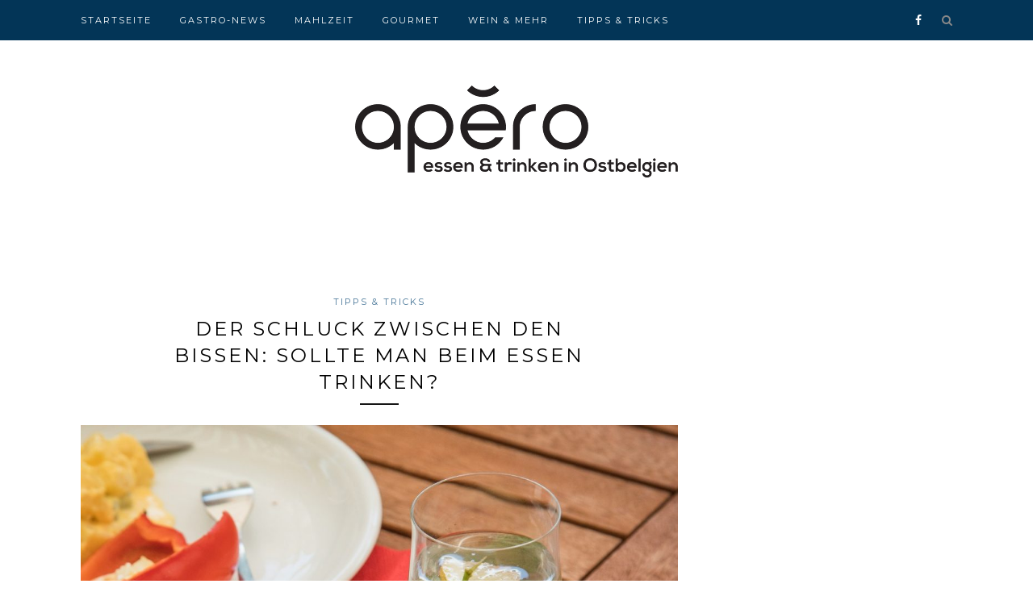

--- FILE ---
content_type: text/html; charset=UTF-8
request_url: https://apero.grenzecho.net/tipps-tricks/der-schluck-zwischen-den-bissen-sollte-man-beim-essen-trinken/
body_size: 11886
content:
<!DOCTYPE html>
<html lang="de" itemscope itemtype="https://schema.org/BlogPosting">
<head>

	<meta charset="UTF-8">
	<meta http-equiv="X-UA-Compatible" content="IE=edge">
	<meta name="viewport" content="width=device-width, initial-scale=1">

	<title>Der Schluck zwischen den Bissen: Sollte man beim Essen trinken? &#8211; Apéro</title>

	<link rel="profile" href="http://gmpg.org/xfn/11" />
	
		<link rel="shortcut icon" href="https://apero.grenzecho.net/wp-content/uploads/2016/11/logo_apero_square_favicon.png" />
		
	<link rel="alternate" type="application/rss+xml" title="Apéro RSS Feed" href="https://apero.grenzecho.net/feed/" />
	<link rel="alternate" type="application/atom+xml" title="Apéro Atom Feed" href="https://apero.grenzecho.net/feed/atom/" />
	<link rel="pingback" href="https://apero.grenzecho.net/xmlrpc.php" />
	
	<script async='async' src='https://www.googletagservices.com/tag/js/gpt.js'></script>
	<script>
	  var googletag = googletag || {};
	  googletag.cmd = googletag.cmd || [];
	</script>

	<script>
	var gptAdSlots = [];
	googletag.cmd.push(function() {
		var leaderboardmapping = googletag.sizeMapping().
		addSize([1000, 480], [[970, 250],[840, 250],[840, 150],[728, 90],[700, 135]]).
		addSize([768, 480],[[728, 90],[700, 135]]).
		addSize([320, 200], [[320, 100],[320, 50]]).
		addSize([0, 0], []).
		build();
		
		var leaderboardmapping2 = googletag.sizeMapping().
		addSize([1000, 480], [[728, 90],[700, 135]]).
		addSize([768, 480],[[728, 90],[700, 135]]).
		addSize([320, 200], [[320, 100],[320, 50]]).
		addSize([0, 0], []).
		build();

		gptAdSlots[0] = googletag.defineSlot('/81985301/GRENZECHO/web/apero', [[970, 250],[840, 250],[840, 150],[728, 90],[700, 135],[320, 100],[320, 50]], 'div-gpt-ad-1481194338180-0').
		defineSizeMapping(leaderboardmapping).
		setCollapseEmptyDiv(true).
		addService(googletag.pubads());
		
		gptAdSlots[1] = googletag.defineSlot('/81985301/GRENZECHO/web/apero', [[728, 90],[700, 135],[320, 100],[320, 50]], 'div-gpt-ad-1481194338180-1').
		defineSizeMapping(leaderboardmapping2).
		setCollapseEmptyDiv(true).
		addService(googletag.pubads());
		
		googletag.defineSlot('/81985301/GRENZECHO/web/apero', [[300, 600], [300, 250]], 'div-gpt-ad-1599119672725-0').addService(googletag.pubads());
		googletag.defineSlot('/81985301/GRENZECHO/web/apero', [[300, 600], [300, 250]], 'div-gpt-ad-1599119672725-1').addService(googletag.pubads());

		googletag.pubads().enableSingleRequest();
		googletag.pubads().collapseEmptyDivs();
		googletag.pubads().setTargeting('keyword', ['sofood']);
		googletag.enableServices();
	  });
	</script>
		
			<script type="text/javascript">
				var i18n_cooked_timer_complete = 'Timer Complete!';
				
				var cp_star_review_optional = false;			</script>
			
		<meta name='robots' content='max-image-preview:large' />
<link rel='dns-prefetch' href='//assets.pinterest.com' />
<link rel='dns-prefetch' href='//use.fontawesome.com' />
<link rel='dns-prefetch' href='//www.googletagmanager.com' />
<link rel='dns-prefetch' href='//fonts.googleapis.com' />
<link rel="alternate" type="application/rss+xml" title="Apéro &raquo; Feed" href="https://apero.grenzecho.net/feed/" />
<link rel="alternate" type="application/rss+xml" title="Apéro &raquo; Kommentar-Feed" href="https://apero.grenzecho.net/comments/feed/" />
<script type="text/javascript">
/* <![CDATA[ */
window._wpemojiSettings = {"baseUrl":"https:\/\/s.w.org\/images\/core\/emoji\/15.0.3\/72x72\/","ext":".png","svgUrl":"https:\/\/s.w.org\/images\/core\/emoji\/15.0.3\/svg\/","svgExt":".svg","source":{"concatemoji":"https:\/\/apero.grenzecho.net\/wp-includes\/js\/wp-emoji-release.min.js?ver=6.6.4"}};
/*! This file is auto-generated */
!function(i,n){var o,s,e;function c(e){try{var t={supportTests:e,timestamp:(new Date).valueOf()};sessionStorage.setItem(o,JSON.stringify(t))}catch(e){}}function p(e,t,n){e.clearRect(0,0,e.canvas.width,e.canvas.height),e.fillText(t,0,0);var t=new Uint32Array(e.getImageData(0,0,e.canvas.width,e.canvas.height).data),r=(e.clearRect(0,0,e.canvas.width,e.canvas.height),e.fillText(n,0,0),new Uint32Array(e.getImageData(0,0,e.canvas.width,e.canvas.height).data));return t.every(function(e,t){return e===r[t]})}function u(e,t,n){switch(t){case"flag":return n(e,"\ud83c\udff3\ufe0f\u200d\u26a7\ufe0f","\ud83c\udff3\ufe0f\u200b\u26a7\ufe0f")?!1:!n(e,"\ud83c\uddfa\ud83c\uddf3","\ud83c\uddfa\u200b\ud83c\uddf3")&&!n(e,"\ud83c\udff4\udb40\udc67\udb40\udc62\udb40\udc65\udb40\udc6e\udb40\udc67\udb40\udc7f","\ud83c\udff4\u200b\udb40\udc67\u200b\udb40\udc62\u200b\udb40\udc65\u200b\udb40\udc6e\u200b\udb40\udc67\u200b\udb40\udc7f");case"emoji":return!n(e,"\ud83d\udc26\u200d\u2b1b","\ud83d\udc26\u200b\u2b1b")}return!1}function f(e,t,n){var r="undefined"!=typeof WorkerGlobalScope&&self instanceof WorkerGlobalScope?new OffscreenCanvas(300,150):i.createElement("canvas"),a=r.getContext("2d",{willReadFrequently:!0}),o=(a.textBaseline="top",a.font="600 32px Arial",{});return e.forEach(function(e){o[e]=t(a,e,n)}),o}function t(e){var t=i.createElement("script");t.src=e,t.defer=!0,i.head.appendChild(t)}"undefined"!=typeof Promise&&(o="wpEmojiSettingsSupports",s=["flag","emoji"],n.supports={everything:!0,everythingExceptFlag:!0},e=new Promise(function(e){i.addEventListener("DOMContentLoaded",e,{once:!0})}),new Promise(function(t){var n=function(){try{var e=JSON.parse(sessionStorage.getItem(o));if("object"==typeof e&&"number"==typeof e.timestamp&&(new Date).valueOf()<e.timestamp+604800&&"object"==typeof e.supportTests)return e.supportTests}catch(e){}return null}();if(!n){if("undefined"!=typeof Worker&&"undefined"!=typeof OffscreenCanvas&&"undefined"!=typeof URL&&URL.createObjectURL&&"undefined"!=typeof Blob)try{var e="postMessage("+f.toString()+"("+[JSON.stringify(s),u.toString(),p.toString()].join(",")+"));",r=new Blob([e],{type:"text/javascript"}),a=new Worker(URL.createObjectURL(r),{name:"wpTestEmojiSupports"});return void(a.onmessage=function(e){c(n=e.data),a.terminate(),t(n)})}catch(e){}c(n=f(s,u,p))}t(n)}).then(function(e){for(var t in e)n.supports[t]=e[t],n.supports.everything=n.supports.everything&&n.supports[t],"flag"!==t&&(n.supports.everythingExceptFlag=n.supports.everythingExceptFlag&&n.supports[t]);n.supports.everythingExceptFlag=n.supports.everythingExceptFlag&&!n.supports.flag,n.DOMReady=!1,n.readyCallback=function(){n.DOMReady=!0}}).then(function(){return e}).then(function(){var e;n.supports.everything||(n.readyCallback(),(e=n.source||{}).concatemoji?t(e.concatemoji):e.wpemoji&&e.twemoji&&(t(e.twemoji),t(e.wpemoji)))}))}((window,document),window._wpemojiSettings);
/* ]]> */
</script>
<style id='wp-emoji-styles-inline-css' type='text/css'>

	img.wp-smiley, img.emoji {
		display: inline !important;
		border: none !important;
		box-shadow: none !important;
		height: 1em !important;
		width: 1em !important;
		margin: 0 0.07em !important;
		vertical-align: -0.1em !important;
		background: none !important;
		padding: 0 !important;
	}
</style>
<link rel='stylesheet' id='wp-block-library-css' href='https://apero.grenzecho.net/wp-includes/css/dist/block-library/style.min.css?ver=6.6.4' type='text/css' media='all' />
<style id='classic-theme-styles-inline-css' type='text/css'>
/*! This file is auto-generated */
.wp-block-button__link{color:#fff;background-color:#32373c;border-radius:9999px;box-shadow:none;text-decoration:none;padding:calc(.667em + 2px) calc(1.333em + 2px);font-size:1.125em}.wp-block-file__button{background:#32373c;color:#fff;text-decoration:none}
</style>
<style id='global-styles-inline-css' type='text/css'>
:root{--wp--preset--aspect-ratio--square: 1;--wp--preset--aspect-ratio--4-3: 4/3;--wp--preset--aspect-ratio--3-4: 3/4;--wp--preset--aspect-ratio--3-2: 3/2;--wp--preset--aspect-ratio--2-3: 2/3;--wp--preset--aspect-ratio--16-9: 16/9;--wp--preset--aspect-ratio--9-16: 9/16;--wp--preset--color--black: #000000;--wp--preset--color--cyan-bluish-gray: #abb8c3;--wp--preset--color--white: #ffffff;--wp--preset--color--pale-pink: #f78da7;--wp--preset--color--vivid-red: #cf2e2e;--wp--preset--color--luminous-vivid-orange: #ff6900;--wp--preset--color--luminous-vivid-amber: #fcb900;--wp--preset--color--light-green-cyan: #7bdcb5;--wp--preset--color--vivid-green-cyan: #00d084;--wp--preset--color--pale-cyan-blue: #8ed1fc;--wp--preset--color--vivid-cyan-blue: #0693e3;--wp--preset--color--vivid-purple: #9b51e0;--wp--preset--gradient--vivid-cyan-blue-to-vivid-purple: linear-gradient(135deg,rgba(6,147,227,1) 0%,rgb(155,81,224) 100%);--wp--preset--gradient--light-green-cyan-to-vivid-green-cyan: linear-gradient(135deg,rgb(122,220,180) 0%,rgb(0,208,130) 100%);--wp--preset--gradient--luminous-vivid-amber-to-luminous-vivid-orange: linear-gradient(135deg,rgba(252,185,0,1) 0%,rgba(255,105,0,1) 100%);--wp--preset--gradient--luminous-vivid-orange-to-vivid-red: linear-gradient(135deg,rgba(255,105,0,1) 0%,rgb(207,46,46) 100%);--wp--preset--gradient--very-light-gray-to-cyan-bluish-gray: linear-gradient(135deg,rgb(238,238,238) 0%,rgb(169,184,195) 100%);--wp--preset--gradient--cool-to-warm-spectrum: linear-gradient(135deg,rgb(74,234,220) 0%,rgb(151,120,209) 20%,rgb(207,42,186) 40%,rgb(238,44,130) 60%,rgb(251,105,98) 80%,rgb(254,248,76) 100%);--wp--preset--gradient--blush-light-purple: linear-gradient(135deg,rgb(255,206,236) 0%,rgb(152,150,240) 100%);--wp--preset--gradient--blush-bordeaux: linear-gradient(135deg,rgb(254,205,165) 0%,rgb(254,45,45) 50%,rgb(107,0,62) 100%);--wp--preset--gradient--luminous-dusk: linear-gradient(135deg,rgb(255,203,112) 0%,rgb(199,81,192) 50%,rgb(65,88,208) 100%);--wp--preset--gradient--pale-ocean: linear-gradient(135deg,rgb(255,245,203) 0%,rgb(182,227,212) 50%,rgb(51,167,181) 100%);--wp--preset--gradient--electric-grass: linear-gradient(135deg,rgb(202,248,128) 0%,rgb(113,206,126) 100%);--wp--preset--gradient--midnight: linear-gradient(135deg,rgb(2,3,129) 0%,rgb(40,116,252) 100%);--wp--preset--font-size--small: 13px;--wp--preset--font-size--medium: 20px;--wp--preset--font-size--large: 36px;--wp--preset--font-size--x-large: 42px;--wp--preset--spacing--20: 0.44rem;--wp--preset--spacing--30: 0.67rem;--wp--preset--spacing--40: 1rem;--wp--preset--spacing--50: 1.5rem;--wp--preset--spacing--60: 2.25rem;--wp--preset--spacing--70: 3.38rem;--wp--preset--spacing--80: 5.06rem;--wp--preset--shadow--natural: 6px 6px 9px rgba(0, 0, 0, 0.2);--wp--preset--shadow--deep: 12px 12px 50px rgba(0, 0, 0, 0.4);--wp--preset--shadow--sharp: 6px 6px 0px rgba(0, 0, 0, 0.2);--wp--preset--shadow--outlined: 6px 6px 0px -3px rgba(255, 255, 255, 1), 6px 6px rgba(0, 0, 0, 1);--wp--preset--shadow--crisp: 6px 6px 0px rgba(0, 0, 0, 1);}:where(.is-layout-flex){gap: 0.5em;}:where(.is-layout-grid){gap: 0.5em;}body .is-layout-flex{display: flex;}.is-layout-flex{flex-wrap: wrap;align-items: center;}.is-layout-flex > :is(*, div){margin: 0;}body .is-layout-grid{display: grid;}.is-layout-grid > :is(*, div){margin: 0;}:where(.wp-block-columns.is-layout-flex){gap: 2em;}:where(.wp-block-columns.is-layout-grid){gap: 2em;}:where(.wp-block-post-template.is-layout-flex){gap: 1.25em;}:where(.wp-block-post-template.is-layout-grid){gap: 1.25em;}.has-black-color{color: var(--wp--preset--color--black) !important;}.has-cyan-bluish-gray-color{color: var(--wp--preset--color--cyan-bluish-gray) !important;}.has-white-color{color: var(--wp--preset--color--white) !important;}.has-pale-pink-color{color: var(--wp--preset--color--pale-pink) !important;}.has-vivid-red-color{color: var(--wp--preset--color--vivid-red) !important;}.has-luminous-vivid-orange-color{color: var(--wp--preset--color--luminous-vivid-orange) !important;}.has-luminous-vivid-amber-color{color: var(--wp--preset--color--luminous-vivid-amber) !important;}.has-light-green-cyan-color{color: var(--wp--preset--color--light-green-cyan) !important;}.has-vivid-green-cyan-color{color: var(--wp--preset--color--vivid-green-cyan) !important;}.has-pale-cyan-blue-color{color: var(--wp--preset--color--pale-cyan-blue) !important;}.has-vivid-cyan-blue-color{color: var(--wp--preset--color--vivid-cyan-blue) !important;}.has-vivid-purple-color{color: var(--wp--preset--color--vivid-purple) !important;}.has-black-background-color{background-color: var(--wp--preset--color--black) !important;}.has-cyan-bluish-gray-background-color{background-color: var(--wp--preset--color--cyan-bluish-gray) !important;}.has-white-background-color{background-color: var(--wp--preset--color--white) !important;}.has-pale-pink-background-color{background-color: var(--wp--preset--color--pale-pink) !important;}.has-vivid-red-background-color{background-color: var(--wp--preset--color--vivid-red) !important;}.has-luminous-vivid-orange-background-color{background-color: var(--wp--preset--color--luminous-vivid-orange) !important;}.has-luminous-vivid-amber-background-color{background-color: var(--wp--preset--color--luminous-vivid-amber) !important;}.has-light-green-cyan-background-color{background-color: var(--wp--preset--color--light-green-cyan) !important;}.has-vivid-green-cyan-background-color{background-color: var(--wp--preset--color--vivid-green-cyan) !important;}.has-pale-cyan-blue-background-color{background-color: var(--wp--preset--color--pale-cyan-blue) !important;}.has-vivid-cyan-blue-background-color{background-color: var(--wp--preset--color--vivid-cyan-blue) !important;}.has-vivid-purple-background-color{background-color: var(--wp--preset--color--vivid-purple) !important;}.has-black-border-color{border-color: var(--wp--preset--color--black) !important;}.has-cyan-bluish-gray-border-color{border-color: var(--wp--preset--color--cyan-bluish-gray) !important;}.has-white-border-color{border-color: var(--wp--preset--color--white) !important;}.has-pale-pink-border-color{border-color: var(--wp--preset--color--pale-pink) !important;}.has-vivid-red-border-color{border-color: var(--wp--preset--color--vivid-red) !important;}.has-luminous-vivid-orange-border-color{border-color: var(--wp--preset--color--luminous-vivid-orange) !important;}.has-luminous-vivid-amber-border-color{border-color: var(--wp--preset--color--luminous-vivid-amber) !important;}.has-light-green-cyan-border-color{border-color: var(--wp--preset--color--light-green-cyan) !important;}.has-vivid-green-cyan-border-color{border-color: var(--wp--preset--color--vivid-green-cyan) !important;}.has-pale-cyan-blue-border-color{border-color: var(--wp--preset--color--pale-cyan-blue) !important;}.has-vivid-cyan-blue-border-color{border-color: var(--wp--preset--color--vivid-cyan-blue) !important;}.has-vivid-purple-border-color{border-color: var(--wp--preset--color--vivid-purple) !important;}.has-vivid-cyan-blue-to-vivid-purple-gradient-background{background: var(--wp--preset--gradient--vivid-cyan-blue-to-vivid-purple) !important;}.has-light-green-cyan-to-vivid-green-cyan-gradient-background{background: var(--wp--preset--gradient--light-green-cyan-to-vivid-green-cyan) !important;}.has-luminous-vivid-amber-to-luminous-vivid-orange-gradient-background{background: var(--wp--preset--gradient--luminous-vivid-amber-to-luminous-vivid-orange) !important;}.has-luminous-vivid-orange-to-vivid-red-gradient-background{background: var(--wp--preset--gradient--luminous-vivid-orange-to-vivid-red) !important;}.has-very-light-gray-to-cyan-bluish-gray-gradient-background{background: var(--wp--preset--gradient--very-light-gray-to-cyan-bluish-gray) !important;}.has-cool-to-warm-spectrum-gradient-background{background: var(--wp--preset--gradient--cool-to-warm-spectrum) !important;}.has-blush-light-purple-gradient-background{background: var(--wp--preset--gradient--blush-light-purple) !important;}.has-blush-bordeaux-gradient-background{background: var(--wp--preset--gradient--blush-bordeaux) !important;}.has-luminous-dusk-gradient-background{background: var(--wp--preset--gradient--luminous-dusk) !important;}.has-pale-ocean-gradient-background{background: var(--wp--preset--gradient--pale-ocean) !important;}.has-electric-grass-gradient-background{background: var(--wp--preset--gradient--electric-grass) !important;}.has-midnight-gradient-background{background: var(--wp--preset--gradient--midnight) !important;}.has-small-font-size{font-size: var(--wp--preset--font-size--small) !important;}.has-medium-font-size{font-size: var(--wp--preset--font-size--medium) !important;}.has-large-font-size{font-size: var(--wp--preset--font-size--large) !important;}.has-x-large-font-size{font-size: var(--wp--preset--font-size--x-large) !important;}
:where(.wp-block-post-template.is-layout-flex){gap: 1.25em;}:where(.wp-block-post-template.is-layout-grid){gap: 1.25em;}
:where(.wp-block-columns.is-layout-flex){gap: 2em;}:where(.wp-block-columns.is-layout-grid){gap: 2em;}
:root :where(.wp-block-pullquote){font-size: 1.5em;line-height: 1.6;}
</style>
<link rel='stylesheet' id='cp-frontend-style-css' href='https://apero.grenzecho.net/wp-content/plugins/cooked/css/front-end.css?ver=2.4.3' type='text/css' media='all' />
<link rel='stylesheet' id='cp-nouislider-css' href='https://apero.grenzecho.net/wp-content/plugins/cooked/vendor/css/jquery.nouislider.min.css?ver=2.4.3' type='text/css' media='all' />
<link rel='stylesheet' id='cp-fancybox-css' href='https://apero.grenzecho.net/wp-content/plugins/cooked/vendor/js/fancybox/jquery.fancybox.css?ver=2.1.5' type='text/css' media='all' />
<link rel='stylesheet' id='cp-responsive-styles-css' href='https://apero.grenzecho.net/wp-content/plugins/cooked/css/responsive.css?ver=2.4.3' type='text/css' media='all' />
<link rel='stylesheet' id='sp_style-css' href='https://apero.grenzecho.net/wp-content/themes/redwood/style.css?ver=6.6.4' type='text/css' media='all' />
<link rel='stylesheet' id='fontawesome-css-css' href='https://apero.grenzecho.net/wp-content/themes/redwood/css/font-awesome.min.css?ver=6.6.4' type='text/css' media='all' />
<link rel='stylesheet' id='bxslider-css-css' href='https://apero.grenzecho.net/wp-content/themes/redwood/css/jquery.bxslider.css?ver=6.6.4' type='text/css' media='all' />
<link rel='stylesheet' id='responsive-css' href='https://apero.grenzecho.net/wp-content/themes/redwood/css/responsive.css?ver=6.6.4' type='text/css' media='all' />
<link rel='stylesheet' id='default_body_font-css' href='https://fonts.googleapis.com/css?family=Lora%3A400%2C700%2C400italic%2C700italic&#038;subset=latin%2Clatin-ext&#038;ver=6.6.4' type='text/css' media='all' />
<link rel='stylesheet' id='default_heading_font-css' href='https://fonts.googleapis.com/css?family=Montserrat%3A400%2C700&#038;ver=6.6.4' type='text/css' media='all' />
<script type="text/javascript" src="https://apero.grenzecho.net/wp-includes/js/jquery/jquery.min.js?ver=3.7.1" id="jquery-core-js"></script>
<script type="text/javascript" src="https://apero.grenzecho.net/wp-includes/js/jquery/jquery-migrate.min.js?ver=3.4.1" id="jquery-migrate-js"></script>
<script type="text/javascript" src="https://apero.grenzecho.net/wp-content/plugins/cooked/vendor/js/jquery.nouislider.min.js?ver=7.0.10" id="cp-nouislider-js"></script>
<script type="text/javascript" src="https://apero.grenzecho.net/wp-content/plugins/cooked/vendor/js/jquery.fullscreener.min.js?ver=2.4.3" id="cp-fullscreen-js"></script>
<script type="text/javascript" src="https://apero.grenzecho.net/wp-content/plugins/cooked/vendor/js/isotope.pkgd.min.js?ver=2.0.0" id="cp-isotope-js"></script>
<script type="text/javascript" src="https://apero.grenzecho.net/wp-content/plugins/cooked/vendor/js/jquery.plugin.min.js?ver=2.0.1" id="cp-countdown-plugin-js"></script>
<script type="text/javascript" src="https://apero.grenzecho.net/wp-content/plugins/cooked/vendor/js/jquery.countdown.min.js?ver=2.0.1" id="cp-countdown-js"></script>
<script type="text/javascript" src="https://apero.grenzecho.net/wp-content/plugins/cooked/vendor/js/jquery.cookie.js?ver=1.4.1" id="cp-cookie-js"></script>
<script type="text/javascript" src="https://apero.grenzecho.net/wp-content/plugins/cooked/vendor/js/jquery.fitvids.js?ver=1.1" id="cp-fitvids-js"></script>
<script type="text/javascript" src="https://apero.grenzecho.net/wp-content/plugins/cooked/vendor/js/fancybox/jquery.fancybox.pack.js?ver=2.1.5" id="cp-fancybox-js"></script>
<script type="text/javascript" src="https://apero.grenzecho.net/wp-content/plugins/cooked/js/functions.js?ver=2.4.3" id="cp-frontend-functions-js"></script>
<script type="text/javascript" src="//use.fontawesome.com/fcc8474e79.js?ver=4.7.0" id="cp-font-awesome-js"></script>

<!-- Google Tag (gtac.js) durch Site-Kit hinzugefügt -->
<!-- Von Site Kit hinzugefügtes Google-Analytics-Snippet -->
<script type="text/javascript" src="https://www.googletagmanager.com/gtag/js?id=G-BSFZGW6NHZ" id="google_gtagjs-js" async></script>
<script type="text/javascript" id="google_gtagjs-js-after">
/* <![CDATA[ */
window.dataLayer = window.dataLayer || [];function gtag(){dataLayer.push(arguments);}
gtag("set","linker",{"domains":["apero.grenzecho.net"]});
gtag("js", new Date());
gtag("set", "developer_id.dZTNiMT", true);
gtag("config", "G-BSFZGW6NHZ");
/* ]]> */
</script>

<!-- OG: 3.2.3 --><link rel="image_src" href="https://apero.grenzecho.net/wp-content/uploads/2022/05/Der_Schluck_zwischen_73935631.jpg"><meta name="msapplication-TileImage" content="https://apero.grenzecho.net/wp-content/uploads/2022/05/Der_Schluck_zwischen_73935631.jpg">
<meta property="og:image" content="https://apero.grenzecho.net/wp-content/uploads/2022/05/Der_Schluck_zwischen_73935631.jpg"><meta property="og:image:secure_url" content="https://apero.grenzecho.net/wp-content/uploads/2022/05/Der_Schluck_zwischen_73935631.jpg"><meta property="og:image:width" content="1280"><meta property="og:image:height" content="853"><meta property="og:image:alt" content=" "><meta property="og:image:type" content="image/jpeg"><meta property="og:description" content=" Am Essenstisch etwas trinken - ja oder nein? Diese Frage beschäftigt vor allem Eltern kleiner Kinder. Denn oft haben sie von ihren eigenen Eltern gelernt: Getrunken wird erst nach dem Essen. Die Befürchtung dahinter: Die Flüssigkeit verdünnt die Magensäure, die Verdauung funktioniert nicht mehr so gut. Stimmt das? «Ein Funken Wahrheit ist da durchaus dran»,..."><meta property="og:type" content="article"><meta property="og:locale" content="de"><meta property="og:site_name" content="Apéro"><meta property="og:title" content="Der Schluck zwischen den Bissen: Sollte man beim Essen trinken?"><meta property="og:url" content="https://apero.grenzecho.net/tipps-tricks/der-schluck-zwischen-den-bissen-sollte-man-beim-essen-trinken/"><meta property="og:updated_time" content="2022-06-02T16:15:24+02:00">
<meta property="article:published_time" content="2022-05-26T10:27:04+00:00"><meta property="article:modified_time" content="2022-06-02T14:15:24+00:00"><meta property="article:section" content="Tipps &amp; Tricks"><meta property="article:author:first_name" content="Heinz"><meta property="article:author:last_name" content="Gensterblum"><meta property="article:author:username" content="Heinz Gensterblum">
<meta property="twitter:partner" content="ogwp"><meta property="twitter:card" content="summary_large_image"><meta property="twitter:image" content="https://apero.grenzecho.net/wp-content/uploads/2022/05/Der_Schluck_zwischen_73935631.jpg"><meta property="twitter:image:alt" content=" "><meta property="twitter:title" content="Der Schluck zwischen den Bissen: Sollte man beim Essen trinken?"><meta property="twitter:description" content=" Am Essenstisch etwas trinken - ja oder nein? Diese Frage beschäftigt vor allem Eltern kleiner Kinder. Denn oft haben sie von ihren eigenen Eltern gelernt: Getrunken wird erst nach dem Essen. Die..."><meta property="twitter:url" content="https://apero.grenzecho.net/tipps-tricks/der-schluck-zwischen-den-bissen-sollte-man-beim-essen-trinken/">
<meta itemprop="image" content="https://apero.grenzecho.net/wp-content/uploads/2022/05/Der_Schluck_zwischen_73935631.jpg"><meta itemprop="name" content="Der Schluck zwischen den Bissen: Sollte man beim Essen trinken?"><meta itemprop="description" content=" Am Essenstisch etwas trinken - ja oder nein? Diese Frage beschäftigt vor allem Eltern kleiner Kinder. Denn oft haben sie von ihren eigenen Eltern gelernt: Getrunken wird erst nach dem Essen. Die Befürchtung dahinter: Die Flüssigkeit verdünnt die Magensäure, die Verdauung funktioniert nicht mehr so gut. Stimmt das? «Ein Funken Wahrheit ist da durchaus dran»,..."><meta itemprop="datePublished" content="2022-05-26"><meta itemprop="dateModified" content="2022-06-02T14:15:24+00:00"><meta itemprop="author" content="Heinz Gensterblum"><meta itemprop="tagline" content="Essen &amp; Trinken in Ostbelgien">
<meta property="profile:first_name" content="Heinz"><meta property="profile:last_name" content="Gensterblum"><meta property="profile:username" content="Heinz Gensterblum">
<!-- /OG -->

<link rel="https://api.w.org/" href="https://apero.grenzecho.net/wp-json/" /><link rel="alternate" title="JSON" type="application/json" href="https://apero.grenzecho.net/wp-json/wp/v2/posts/11201" /><link rel="EditURI" type="application/rsd+xml" title="RSD" href="https://apero.grenzecho.net/xmlrpc.php?rsd" />
<meta name="generator" content="WordPress 6.6.4" />
<link rel="canonical" href="https://apero.grenzecho.net/tipps-tricks/der-schluck-zwischen-den-bissen-sollte-man-beim-essen-trinken/" />
<link rel='shortlink' href='https://apero.grenzecho.net/?p=11201' />
<link rel="alternate" title="oEmbed (JSON)" type="application/json+oembed" href="https://apero.grenzecho.net/wp-json/oembed/1.0/embed?url=https%3A%2F%2Fapero.grenzecho.net%2Ftipps-tricks%2Fder-schluck-zwischen-den-bissen-sollte-man-beim-essen-trinken%2F" />
<link rel="alternate" title="oEmbed (XML)" type="text/xml+oembed" href="https://apero.grenzecho.net/wp-json/oembed/1.0/embed?url=https%3A%2F%2Fapero.grenzecho.net%2Ftipps-tricks%2Fder-schluck-zwischen-den-bissen-sollte-man-beim-essen-trinken%2F&#038;format=xml" />
<meta name="generator" content="Site Kit by Google 1.166.0" />    <style type="text/css">
	
		#logo { padding-top:56px; padding-bottom:px; }
				
		#top-bar, .slicknav_menu { background:#033557; }				#nav-wrapper .menu li a:hover {  color:; }
		
		#nav-wrapper .menu .sub-menu, #nav-wrapper .menu .children { background: ; }
		#nav-wrapper ul.menu ul a, #nav-wrapper .menu ul ul a {  color:; }
		#nav-wrapper ul.menu ul a:hover, #nav-wrapper .menu ul ul a:hover { color: ; background:; }
		
		.slicknav_nav { background:; }
		.slicknav_nav a { color:; }
		.slicknav_menu .slicknav_icon-bar { background-color:; }
		
		#top-social a { color:; }
		#top-social a:hover { color:#457496; }
		#top-search i { color:; }
		
		.widget-title { background: ; color: ;}
		.widget-title:after { border-top-color:; }
				.social-widget a { color:; }
		.social-widget a:hover { color:#457496; }
		
		#footer { background:#033557; }
		#footer-social a { color:; }
		#footer-social a:hover { color:#457496; }
		#footer-social { border-color:; }
		.copyright { color:; }
		.copyright a { color:; }
		
		.post-header h2 a, .post-header h1 { color:; }
		.title-divider { color:; }
		.post-entry p { color:; }
		.post-entry h1, .post-entry h2, .post-entry h3, .post-entry h4, .post-entry h5, .post-entry h6 { color:; }
		.more-link { color:; }
		a.more-link:hover { color:#457496; }
		.more-line { color:#457496; }
		.more-link:hover > .more-line { color:#457496; }
		.post-share-box.share-buttons a { color:; }
		.post-share-box.share-buttons a:hover { color:#457496; }
		
		.mc4wp-form { background:; }
		.mc4wp-form label { color:; }
		.mc4wp-form button, .mc4wp-form input[type=button], .mc4wp-form input[type=submit] { background:; color:; }
		.mc4wp-form button:hover, .mc4wp-form input[type=button]:hover, .mc4wp-form input[type=submit]:hover { background:#457496; color:; }
		
		a, .post-header .cat a { color:#457496; }
		.post-header .cat a { border-color:#457496; }
		
				.promo-overlay {
opacity:0.82;
}
#header, #header.noslider {
    border-bottom: none;
    margin-bottom: 40px;
    padding-top: 50px;
}

.field {
    height: 40px !important;
}

.date {
  display: none;
}

.fancy-video {
display: none !important;
}				
    </style>
    	<!-- Facebook Pixel Code -->
	<!--<script>
	  !function(f,b,e,v,n,t,s)
	  {if(f.fbq)return;n=f.fbq=function(){n.callMethod?
	  n.callMethod.apply(n,arguments):n.queue.push(arguments)};
	  if(!f._fbq)f._fbq=n;n.push=n;n.loaded=!0;n.version='2.0';
	  n.queue=[];t=b.createElement(e);t.async=!0;
	  t.src=v;s=b.getElementsByTagName(e)[0];
	  s.parentNode.insertBefore(t,s)}(window, document,'script',
	  'https://connect.facebook.net/en_US/fbevents.js');
	  fbq('init', '1797730553591614');
	  fbq('track', 'PageView');
	</script>
	<noscript><img height="1" width="1" style="display:none"
	  src="https://www.facebook.com/tr?id=1797730553591614&ev=PageView&noscript=1"
	/></noscript>-->
	<!-- End Facebook Pixel Code -->
</head>

<body class="post-template-default single single-post postid-11201 single-format-standard">

	<div id="top-bar">
		
		<div class="container">
			
			<div id="nav-wrapper">
				<ul id="menu-hauptmenue" class="menu"><li id="menu-item-6" class="menu-item menu-item-type-custom menu-item-object-custom menu-item-home current-post-parent menu-item-6"><a href="http://apero.grenzecho.net/">Startseite</a></li>
<li id="menu-item-8" class="menu-item menu-item-type-taxonomy menu-item-object-category menu-item-8"><a href="https://apero.grenzecho.net/category/gastro-news/">Gastro-News</a></li>
<li id="menu-item-1164" class="menu-item menu-item-type-taxonomy menu-item-object-category menu-item-1164"><a href="https://apero.grenzecho.net/category/mahlzeit/">Mahlzeit</a></li>
<li id="menu-item-10" class="menu-item menu-item-type-taxonomy menu-item-object-category menu-item-10"><a href="https://apero.grenzecho.net/category/gourmet/">Gourmet</a></li>
<li id="menu-item-12" class="menu-item menu-item-type-taxonomy menu-item-object-category menu-item-12"><a href="https://apero.grenzecho.net/category/wein-und-mehr/">Wein &#038; Mehr</a></li>
<li id="menu-item-11" class="menu-item menu-item-type-taxonomy menu-item-object-category current-post-ancestor current-menu-parent current-post-parent menu-item-11"><a href="https://apero.grenzecho.net/category/tipps-tricks/">Tipps &#038; Tricks</a></li>
</ul>			</div>
			
			<div class="menu-mobile"></div>
			
						<div id="top-search">
				<a href="#" class="search"><i class="fa fa-search"></i></a>
				<div class="show-search">
					<form role="search" method="get" id="searchform" action="https://apero.grenzecho.net/">
		<input type="text" placeholder="Suchbegriff eingeben und Enter drücken..." name="s" id="s" />
</form>				</div>
			</div>
						
						<div id="top-social" >
			
				<a href="http://facebook.com/apero.grenzecho" target="_blank"><i class="fa fa-facebook"></i></a>																																																				
			</div>
						
		</div>
		
	</div>
	
	<header id="header" >
		
		<div class="container">
			
			<div id="logo">
				
									
											<h2><a href="https://apero.grenzecho.net"><img src="https://apero.grenzecho.net/wp-content/uploads/2016/08/logo_apero_400.png" alt="Apéro" /></a></h2>
										
								
			</div>
			<!-- /81985301/GRENZECHO/web/apero Leaderboard -->
			<div id='div-gpt-ad-1481194338180-0'>
			<script>
			googletag.cmd.push(function() { googletag.display('div-gpt-ad-1481194338180-0'); });
			</script>
			</div>
			<p>&nbsp;</p>
			<p>&nbsp;</p>
		</div>
		
	</header>	
			<script type="text/javascript">
				var i18n_cooked_timer_complete = 'Timer Complete!';
				
				var cp_star_review_optional = false;			</script>
			
		<meta name='robots' content='max-image-preview:large' />
<link rel='dns-prefetch' href='//assets.pinterest.com' />
<link rel='dns-prefetch' href='//use.fontawesome.com' />
<link rel='dns-prefetch' href='//www.googletagmanager.com' />
<link rel='dns-prefetch' href='//fonts.googleapis.com' />
<link rel="alternate" type="application/rss+xml" title="Apéro &raquo; Feed" href="https://apero.grenzecho.net/feed/" />
<link rel="alternate" type="application/rss+xml" title="Apéro &raquo; Kommentar-Feed" href="https://apero.grenzecho.net/comments/feed/" />

<!-- OG: 3.2.3 -->
<meta property="og:image" content="https://apero.grenzecho.net/wp-content/uploads/2022/05/Der_Schluck_zwischen_73935631.jpg"><meta property="og:image:secure_url" content="https://apero.grenzecho.net/wp-content/uploads/2022/05/Der_Schluck_zwischen_73935631.jpg"><meta property="og:image:width" content="1280"><meta property="og:image:height" content="853"><meta property="og:image:alt" content=" "><meta property="og:image:type" content="image/jpeg"><meta property="og:description" content=" Am Essenstisch etwas trinken - ja oder nein? Diese Frage beschäftigt vor allem Eltern kleiner Kinder. Denn oft haben sie von ihren eigenen Eltern gelernt: Getrunken wird erst nach dem Essen. Die Befürchtung dahinter: Die Flüssigkeit verdünnt die Magensäure, die Verdauung funktioniert nicht mehr so gut. Stimmt das? «Ein Funken Wahrheit ist da durchaus dran»,..."><meta property="og:type" content="article"><meta property="og:locale" content="de"><meta property="og:site_name" content="Apéro"><meta property="og:title" content="Der Schluck zwischen den Bissen: Sollte man beim Essen trinken?"><meta property="og:url" content="https://apero.grenzecho.net/tipps-tricks/der-schluck-zwischen-den-bissen-sollte-man-beim-essen-trinken/"><meta property="og:updated_time" content="2022-06-02T16:15:24+02:00">
<meta property="article:published_time" content="2022-05-26T10:27:04+00:00"><meta property="article:modified_time" content="2022-06-02T14:15:24+00:00"><meta property="article:section" content="Tipps &amp; Tricks"><meta property="article:author:first_name" content="Heinz"><meta property="article:author:last_name" content="Gensterblum"><meta property="article:author:username" content="Heinz Gensterblum">
<meta property="twitter:partner" content="ogwp"><meta property="twitter:card" content="summary_large_image"><meta property="twitter:image" content="https://apero.grenzecho.net/wp-content/uploads/2022/05/Der_Schluck_zwischen_73935631.jpg"><meta property="twitter:image:alt" content=" "><meta property="twitter:title" content="Der Schluck zwischen den Bissen: Sollte man beim Essen trinken?"><meta property="twitter:description" content=" Am Essenstisch etwas trinken - ja oder nein? Diese Frage beschäftigt vor allem Eltern kleiner Kinder. Denn oft haben sie von ihren eigenen Eltern gelernt: Getrunken wird erst nach dem Essen. Die..."><meta property="twitter:url" content="https://apero.grenzecho.net/tipps-tricks/der-schluck-zwischen-den-bissen-sollte-man-beim-essen-trinken/">
<meta itemprop="image" content="https://apero.grenzecho.net/wp-content/uploads/2022/05/Der_Schluck_zwischen_73935631.jpg"><meta itemprop="name" content="Der Schluck zwischen den Bissen: Sollte man beim Essen trinken?"><meta itemprop="description" content=" Am Essenstisch etwas trinken - ja oder nein? Diese Frage beschäftigt vor allem Eltern kleiner Kinder. Denn oft haben sie von ihren eigenen Eltern gelernt: Getrunken wird erst nach dem Essen. Die Befürchtung dahinter: Die Flüssigkeit verdünnt die Magensäure, die Verdauung funktioniert nicht mehr so gut. Stimmt das? «Ein Funken Wahrheit ist da durchaus dran»,..."><meta itemprop="datePublished" content="2022-05-26"><meta itemprop="dateModified" content="2022-06-02T14:15:24+00:00"><meta itemprop="author" content="Heinz Gensterblum"><meta itemprop="tagline" content="Essen &amp; Trinken in Ostbelgien">
<meta property="profile:first_name" content="Heinz"><meta property="profile:last_name" content="Gensterblum"><meta property="profile:username" content="Heinz Gensterblum">
<!-- /OG -->

<link rel="https://api.w.org/" href="https://apero.grenzecho.net/wp-json/" /><link rel="alternate" title="JSON" type="application/json" href="https://apero.grenzecho.net/wp-json/wp/v2/posts/11201" /><link rel="EditURI" type="application/rsd+xml" title="RSD" href="https://apero.grenzecho.net/xmlrpc.php?rsd" />
<meta name="generator" content="WordPress 6.6.4" />
<link rel="canonical" href="https://apero.grenzecho.net/tipps-tricks/der-schluck-zwischen-den-bissen-sollte-man-beim-essen-trinken/" />
<link rel='shortlink' href='https://apero.grenzecho.net/?p=11201' />
<link rel="alternate" title="oEmbed (JSON)" type="application/json+oembed" href="https://apero.grenzecho.net/wp-json/oembed/1.0/embed?url=https%3A%2F%2Fapero.grenzecho.net%2Ftipps-tricks%2Fder-schluck-zwischen-den-bissen-sollte-man-beim-essen-trinken%2F" />
<link rel="alternate" title="oEmbed (XML)" type="text/xml+oembed" href="https://apero.grenzecho.net/wp-json/oembed/1.0/embed?url=https%3A%2F%2Fapero.grenzecho.net%2Ftipps-tricks%2Fder-schluck-zwischen-den-bissen-sollte-man-beim-essen-trinken%2F&#038;format=xml" />
<meta name="generator" content="Site Kit by Google 1.166.0" />    <style type="text/css">
	
		#logo { padding-top:56px; padding-bottom:px; }
				
		#top-bar, .slicknav_menu { background:#033557; }				#nav-wrapper .menu li a:hover {  color:; }
		
		#nav-wrapper .menu .sub-menu, #nav-wrapper .menu .children { background: ; }
		#nav-wrapper ul.menu ul a, #nav-wrapper .menu ul ul a {  color:; }
		#nav-wrapper ul.menu ul a:hover, #nav-wrapper .menu ul ul a:hover { color: ; background:; }
		
		.slicknav_nav { background:; }
		.slicknav_nav a { color:; }
		.slicknav_menu .slicknav_icon-bar { background-color:; }
		
		#top-social a { color:; }
		#top-social a:hover { color:#457496; }
		#top-search i { color:; }
		
		.widget-title { background: ; color: ;}
		.widget-title:after { border-top-color:; }
				.social-widget a { color:; }
		.social-widget a:hover { color:#457496; }
		
		#footer { background:#033557; }
		#footer-social a { color:; }
		#footer-social a:hover { color:#457496; }
		#footer-social { border-color:; }
		.copyright { color:; }
		.copyright a { color:; }
		
		.post-header h2 a, .post-header h1 { color:; }
		.title-divider { color:; }
		.post-entry p { color:; }
		.post-entry h1, .post-entry h2, .post-entry h3, .post-entry h4, .post-entry h5, .post-entry h6 { color:; }
		.more-link { color:; }
		a.more-link:hover { color:#457496; }
		.more-line { color:#457496; }
		.more-link:hover > .more-line { color:#457496; }
		.post-share-box.share-buttons a { color:; }
		.post-share-box.share-buttons a:hover { color:#457496; }
		
		.mc4wp-form { background:; }
		.mc4wp-form label { color:; }
		.mc4wp-form button, .mc4wp-form input[type=button], .mc4wp-form input[type=submit] { background:; color:; }
		.mc4wp-form button:hover, .mc4wp-form input[type=button]:hover, .mc4wp-form input[type=submit]:hover { background:#457496; color:; }
		
		a, .post-header .cat a { color:#457496; }
		.post-header .cat a { border-color:#457496; }
		
				.promo-overlay {
opacity:0.82;
}
#header, #header.noslider {
    border-bottom: none;
    margin-bottom: 40px;
    padding-top: 50px;
}

.field {
    height: 40px !important;
}

.date {
  display: none;
}

.fancy-video {
display: none !important;
}				
    </style>
    	
	<div class="container">
		
		<div id="content">
			
						
			<div id="main" >
			
								
					<article id="post-11201" class="post-11201 post type-post status-publish format-standard has-post-thumbnail hentry category-tipps-tricks">
					
	<div class="post-header">
		
				<span class="cat"><a href="https://apero.grenzecho.net/category/tipps-tricks/" rel="category tag">Tipps &amp; Tricks</a></span>
				
					<h1>Der Schluck zwischen den Bissen: Sollte man beim Essen trinken?</h1>
				
		<span class="title-divider"></span>
		
				
	</div>
	
			
						<div class="post-img">
							<img width="1080" height="720" src="https://apero.grenzecho.net/wp-content/uploads/2022/05/Der_Schluck_zwischen_73935631-1080x720.jpg" class="attachment-full-thumb size-full-thumb wp-post-image" alt="" decoding="async" fetchpriority="high" srcset="https://apero.grenzecho.net/wp-content/uploads/2022/05/Der_Schluck_zwischen_73935631-1080x720.jpg 1080w, https://apero.grenzecho.net/wp-content/uploads/2022/05/Der_Schluck_zwischen_73935631-500x333.jpg 500w, https://apero.grenzecho.net/wp-content/uploads/2022/05/Der_Schluck_zwischen_73935631-768x512.jpg 768w, https://apero.grenzecho.net/wp-content/uploads/2022/05/Der_Schluck_zwischen_73935631-1000x666.jpg 1000w, https://apero.grenzecho.net/wp-content/uploads/2022/05/Der_Schluck_zwischen_73935631.jpg 1280w" sizes="(max-width: 1080px) 100vw, 1080px" />					</div>
						
		
	<div class="post-entry">
		
				
			<div class="detailtext lang-de" lang="de">
<p><span class="dateline"> </span>Am Essenstisch etwas trinken &#8211; ja oder nein? Diese Frage beschäftigt vor allem Eltern kleiner Kinder. Denn oft haben sie von ihren eigenen Eltern gelernt: Getrunken wird erst nach dem Essen.</p>
<p>Die Befürchtung dahinter: Die Flüssigkeit verdünnt die Magensäure, die Verdauung funktioniert nicht mehr so gut. Stimmt das?</p>
<p>«Ein Funken Wahrheit ist da durchaus dran», sagt Prof. Johannes Georg Wechsler, Internist in München. Während einer Mahlzeit vollständig aufs Trinken zu verzichten, hält er aber nicht für ratsam.</p>
<h4>Ja, die Magensäure wird verdünnt</h4>
<p>Aber der Reihe nach: Der menschliche Organismus produziert pro Tag bis zu vier Liter Magensaft. Diese Salzsäure zersetzt die Nahrung in ihre Einzelteile, die der Körper dann weiterverarbeitet.</p>
<p>Mit der Nahrung nehmen wir auch Keime auf. Zwar wird ein Teil von ihnen durch den Speichel abgetötet. Für die Keime, die es dennoch in den Magen schaffen, ist dort in aller Regel Endstation: Sie überleben den Kontakt mit der Magensäure nicht.</p>
<p>«Wer nun größere Mengen bei einer Mahlzeit trinkt, trägt in der Tat dazu bei, dass sich die Magensäure verdünnt», sagt Johannes Georg Wechsler. Ganz aufs Trinken verzichten &#8211; das muss aber nicht sein. Das sagt auch Rita Rausch von der Verbraucherzentrale Rheinland-Pfalz: «Ein Glas Wasser beim Essen schadet nicht &#8211; im Gegenteil.» Laut der Ernährungsberaterin rutscht dadurch der Speisebrei, der im Mund mit Speichel versetzt wurde, besser in Richtung von Magen und Darm.</p>
<h4>Mit Kindern am Tisch hilft ein Kompromiss</h4>
<p>Rita Rausch kann aber dennoch nachvollziehen, warum in manchen Familien die Regel gilt, dass erst nach der Mahlzeit getrunken wird. «Das ist häufig dann angesagt, wenn Kinder nicht so viel Spaß am Essen haben», sagt die Ernährungsberaterin.</p>
<p>Eltern seien wohl in Sorge, dass das Getränk ihren Nachwuchs von der Nahrung ablenke &#8211; mit der Folge, dass das Kind wenig isst und somit nicht ausreichend mit Nährstoffen versorgt wird.</p>
<p>«Für solche Fälle bietet sich ein Kompromiss an», so Rausch. Trinken beim Essen ist dann für die Kleinen erlaubt. Aber: Nur ein Glas, dessen Inhalt das Kind gut über die Mahlzeit verteilt zu sich nimmt.</p>
<h4>Getränke können Geschmack übertönen</h4>
<p>Stellt sich die Frage: Wenn ein Getränk am Tisch erlaubt ist &#8211; welches am besten? «Wasser», sagt Mediziner Wechsler, «um das Essen auch wirklich zu schmecken.» Dabei spiele es keine Rolle, ob es sich um stilles oder sprudelndes Wasser oder um Leitungswasser handele.</p>
<p>Zwar trinken viele Erwachsene beim Essen auch Wein oder Bier &#8211; «aber letztendlich stört das den Geschmack des Essens.» Und obendrein ist Alkohol eine Kalorienbombe.</p>
<p>Das gilt auch für Limonaden, Cola oder Fruchtsäfte, so Ernährungsberaterin Rita Rausch. Wer einem Glas Wasser beim Essen nichts abgewinnen könne, für den sei womöglich ungesüßter Früchtetee eine Alternative.</p>
<h4>Eine gute Idee: Trinken vor dem Essen</h4>
<p>Übrigens: Vor dem Essen ein Glas Wasser zu trinken, kann sinnvoll sein. «Das gilt vor allem für jene, die auf ihre Figur achten müssen beziehungsweise eine Diät machen», sagt Wechsler.</p>
<p>Durch das Wasser dehnt sich der Magen, ein leichtes Sättigungsgefühl stellt sich ein. In der Folge flachen Heißhunger-Attacken ab, man isst bei der folgenden Mahlzeit womöglich weniger. Zudem regt das Trinken die Verdauung an. «Wissenschaftliche Belege, dass Wassertrinken schlank macht, gibt es allerdings nicht», stellt Ernährungsmediziner Johannes Georg Wechsler klar.</p>
<h4>Nicht zu viel auf einmal trinken</h4>
<p>«Ein generelles Problem ist aber, dass die meisten zu wenig trinken», sagt Wechsler. Dabei brauche der Körper zwingend die Flüssigkeit, nicht zuletzt für die Verdauung. «Erwachsene sollten idealerweise etwa 2,5 Liter am Tag zu sich nehmen.»</p>
<p>Aber bloß nicht alles auf einmal. Denn der Organismus kann nur eine begrenzte Menge Flüssigkeit gut verarbeiten. Laut Wechsler ist es optimal, pro Stunde ein Glas zu trinken.</p>
<p>Der Flüssigkeitsbedarf von Kindern ist geringer. Nach Empfehlungen der Deutschen Gesellschaft für Ernährung (DGE) sollten zum Beispiel Kinder im Alter von vier bis sieben Jahren pro Tag 940 ml trinken.</p>
<h4>Wasser hält den Körper am Laufen</h4>
<p>Das Trinken ist wichtig, weil wir täglich bis zu 2,5 Liter Wasser, zum Beispiel durch Schwitzen &#8211; auch ohne körperliche Belastung. Wenn man diesen Verlust nicht übers Trinken ausgleicht, kann sich der Körper nicht mehr optimal mit Sauerstoff- und Nährstoffen versorgen.</p>
<p>«Das kann sich dann etwa in Konzentrationsstörungen, Kopfschmerzen, aber auch in Schwindel zeigen», sagt Johannes Georg Wechsler. Nimmt jemand sieben Tage lang keine Flüssigkeit zu sich, führt das zum Tod. Ursache: Verdursten.</p>
<h4>Ein Espresso nach dem Schlemmen</h4>
<p>Zurück zum Trinken beim Essen: «Optimal ist es, wenn das dabei getrunkene Wasser lauwarm ist», sagt Ernährungsmediziner Wechsler. Denn lauwarmes Wasser mit einer Temperatur von etwa 36 Grad rege den Stoffwechsel und damit die Verdauung an. Das tut gerade nach einer Schlemmerei gut.</p>
<p>Was übrigens ebenfalls der Verdauung hilft &#8211; zumindest für Erwachsene: «Nach dem Essen einen Espresso trinken», sagt Wechsler. Die im Espresso enthaltenen Bitterstoffe helfen ebenfalls, die Verdauung in Gang zu setzen. Ganz abgesehen davon, dass so ein starker Kaffee-Shot nach dem Essen für viele ein Genuss ist. (dpa/Foto: Christin Klose/dpa)</p>
</div>
<div id="ConnectiveDocSignExtentionInstalled" data-extension-version="1.0.4"></div>
			
				
				
							
						
	</div>
	<!-- /81985301/GRENZECHO/web/apero Leaderboard 2-->
	<div id='div-gpt-ad-1481194338180-1'>
	<script>
	googletag.cmd.push(function() { googletag.display('div-gpt-ad-1481194338180-1'); });
	</script>
	</div>
	
		
	<div class="post-share">
	
				<div class="post-share-box share-comments">
			<span></span>		</div>
				
				<div class="post-share-box share-buttons">
			<a target="_blank" href="https://www.facebook.com/sharer/sharer.php?u=https://apero.grenzecho.net/tipps-tricks/der-schluck-zwischen-den-bissen-sollte-man-beim-essen-trinken/"><i class="fa fa-facebook"></i></a>
			<a target="_blank" href="https://twitter.com/intent/tweet?text=Check%20out%20this%20article:%20Der+Schluck+zwischen+den+Bissen%3A%C2%A0Sollte+man+beim+Essen+trinken%3F&url=https://apero.grenzecho.net/tipps-tricks/der-schluck-zwischen-den-bissen-sollte-man-beim-essen-trinken/"><i class="fa fa-twitter"></i></a>
						<a data-pin-do="none" target="_blank" href="https://pinterest.com/pin/create/button/?url=https://apero.grenzecho.net/tipps-tricks/der-schluck-zwischen-den-bissen-sollte-man-beim-essen-trinken/&media=https://apero.grenzecho.net/wp-content/uploads/2022/05/Der_Schluck_zwischen_73935631.jpg&description=Der Schluck zwischen den Bissen: Sollte man beim Essen trinken?"><i class="fa fa-pinterest"></i></a>
			<a target="_blank" href="https://plus.google.com/share?url=https://apero.grenzecho.net/tipps-tricks/der-schluck-zwischen-den-bissen-sollte-man-beim-essen-trinken/"><i class="fa fa-google-plus"></i></a>
		</div>
				
				
	</div>
		
		
						<div class="post-related"><div class="post-box"><h4 class="post-box-title"><span>Das könnte Sie auch interessieren</span></h4></div>
						<div class="item-related">
					
										<a href="https://apero.grenzecho.net/tipps-tricks/kraeuterbeet-nur-eine-stunde-arbeit-pro-jahr/"><img width="520" height="400" src="https://apero.grenzecho.net/wp-content/uploads/2023/05/Kraeuterbeet_Nur_ein_78080291-520x400.jpg" class="attachment-misc-thumb size-misc-thumb wp-post-image" alt="" decoding="async" /></a>
										
					<h3><a href="https://apero.grenzecho.net/tipps-tricks/kraeuterbeet-nur-eine-stunde-arbeit-pro-jahr/">Kräuterbeet: Nur eine Stunde Arbeit pro Jahr</a></h3>
					<span class="date">21. Mai 2023</span>
					
				</div>
						<div class="item-related">
					
										<a href="https://apero.grenzecho.net/tipps-tricks/was-ist-eine-farce/"><img width="520" height="400" src="https://apero.grenzecho.net/wp-content/uploads/2018/03/Reporters_12421157-520x400.jpg" class="attachment-misc-thumb size-misc-thumb wp-post-image" alt="" decoding="async" /></a>
										
					<h3><a href="https://apero.grenzecho.net/tipps-tricks/was-ist-eine-farce/">Was ist eine Farce?</a></h3>
					<span class="date">7. März 2018</span>
					
				</div>
						<div class="item-related">
					
										<a href="https://apero.grenzecho.net/tipps-tricks/fuer-welches-essen-welche-kartoffel/"><img width="520" height="339" src="https://apero.grenzecho.net/wp-content/uploads/2016/10/kartoffeln.jpg" class="attachment-misc-thumb size-misc-thumb wp-post-image" alt="" decoding="async" loading="lazy" /></a>
										
					<h3><a href="https://apero.grenzecho.net/tipps-tricks/fuer-welches-essen-welche-kartoffel/">Für welches Essen welche Kartoffel</a></h3>
					<span class="date">8. Oktober 2016</span>
					
				</div>
		</div>			
		
	<div class="post-comments" id="comments">
	
	<div class='comments'></div><div id='comments_pagination'></div>

</div> <!-- end comments div -->
	
</article>						
								
								
			</div>

<aside id="sidebar">
	
	<div id="custom_html-3" class="widget_text widget widget_custom_html"><div class="textwidget custom-html-widget"><!-- /81985301/GRENZECHO/web/apero -->
<div id='div-gpt-ad-1599119672725-0'>
	<script>
    googletag.cmd.push(function() { googletag.display('div-gpt-ad-1599119672725-0'); });
  </script>
</div></div></div><div id="custom_html-4" class="widget_text widget widget_custom_html"><div class="textwidget custom-html-widget"><!-- /81985301/GRENZECHO/web/apero 2-->
<div id='div-gpt-ad-1599119672725-1'>
	<script>
    googletag.cmd.push(function() { googletag.display('div-gpt-ad-1599119672725-1'); });
  </script>
</div></div></div>	
</aside>	
		<!-- END CONTENT -->
		</div>
	
	<!-- END CONTAINER -->
	</div>
	
	<div id="instagram-footer">

				
	</div>
	
	<footer id="footer">
		
		<div class="container">
			
						<div id="footer-social">
				
				<a href="http://facebook.com/apero.grenzecho" target="_blank"><i class="fa fa-facebook"></i> <span>Facebook</span></a>																																																				
			</div>
						
			
			<div id="footer-copyright">

				<p class="copyright">© 2023 - GrenzEcho - <a href="mailto:apero@grenzecho.be">apero@grenzecho.be</a></p>
				
			</div>
            
            
		</div>
		
	</footer>
	
	<div id="fb-root"></div>
				<script>(function(d, s, id) {
				  var js, fjs = d.getElementsByTagName(s)[0];
				  if (d.getElementById(id)) return;
				  js = d.createElement(s); js.id = id;
				  js.src = "//connect.facebook.net/en_US/sdk.js#xfbml=1&version=v2.3&appId=643719319146479";
				  fjs.parentNode.insertBefore(js, fjs);
				}(document, 'script', 'facebook-jssdk'));</script><script type="text/javascript" src="//assets.pinterest.com/js/pinit.js?ver=2.4.3" id="pinterest-js"></script>
<script type="text/javascript" src="https://apero.grenzecho.net/wp-content/themes/redwood/js/jquery.slicknav.min.js?ver=6.6.4" id="slicknav-js"></script>
<script type="text/javascript" src="https://apero.grenzecho.net/wp-content/themes/redwood/js/jquery.bxslider.min.js?ver=6.6.4" id="bxslider-js"></script>
<script type="text/javascript" src="https://apero.grenzecho.net/wp-content/themes/redwood/js/fitvids.js?ver=6.6.4" id="fitvids-js"></script>
<script type="text/javascript" src="https://apero.grenzecho.net/wp-content/themes/redwood/js/solopine.js?ver=6.6.4" id="sp_scripts-js"></script>
<script type="text/javascript" src="https://apero.grenzecho.net/wp-includes/js/comment-reply.min.js?ver=6.6.4" id="comment-reply-js" async="async" data-wp-strategy="async"></script>
	
</body>

</html>

--- FILE ---
content_type: text/html; charset=utf-8
request_url: https://www.google.com/recaptcha/api2/aframe
body_size: 264
content:
<!DOCTYPE HTML><html><head><meta http-equiv="content-type" content="text/html; charset=UTF-8"></head><body><script nonce="K1naegp572olld-SXx1oNg">/** Anti-fraud and anti-abuse applications only. See google.com/recaptcha */ try{var clients={'sodar':'https://pagead2.googlesyndication.com/pagead/sodar?'};window.addEventListener("message",function(a){try{if(a.source===window.parent){var b=JSON.parse(a.data);var c=clients[b['id']];if(c){var d=document.createElement('img');d.src=c+b['params']+'&rc='+(localStorage.getItem("rc::a")?sessionStorage.getItem("rc::b"):"");window.document.body.appendChild(d);sessionStorage.setItem("rc::e",parseInt(sessionStorage.getItem("rc::e")||0)+1);localStorage.setItem("rc::h",'1764035735140');}}}catch(b){}});window.parent.postMessage("_grecaptcha_ready", "*");}catch(b){}</script></body></html>

--- FILE ---
content_type: application/javascript
request_url: https://apero.grenzecho.net/wp-content/plugins/cooked/js/functions.js?ver=2.4.3
body_size: 5111
content:
;(function($, window, document, undefined) {
	var $win = $(window);
	var $doc = $(document);
	var loading;

	$win.ready(function() {
		
		if ($('.timer-trigger').length){
			$('<div class="cooked-timer-done-screen"><span class="cooked-timer-complete-text">'+i18n_cooked_timer_complete+'</span><a href="#" class="cooked-timer-complete-close">&times;</a></div>').appendTo('body');
			$('body').on('click','.cooked-timer-complete-close',function(e){
				e.preventDefault();
				$('.cooked-timer-done-screen').removeClass('active');
				$('body').find('.x-timer').trigger('click');
			});
		}
		
		$('#cooked-video-lb').fitVids();
		
		// Masonry
		var $load_more = $('#cooked-plugin-page .load-more');
		var $load_more_button = $('#cooked-plugin-page .load-more-button');
		
		$('.hint-check').on('click', function(e) {
			e.preventDefault();
			$(this).toggleClass('checked');
		});
		
		if ($('#cooked-video-lb').length){
			$('.fancy-video').fancybox({
				fitToView	: true,
				width		: '90%',
				height		: 'auto',
				autoSize	: false,
				type		: 'inline'
			});
		}
		
		if ($('.cooked-direction-image-lb').length){
			$('.cooked-direction-image-lb').fancybox();
		}
		
		// Check Review Fields before Submitting
		if ($('.rev-box input[type="submit"]').length){
			$('.rev-box input[type="submit"]').on('click',function(e) {
			
				// Not logged in
				if ($('.rev-box input[name="author"]').length){
				
					if ($('.rev-box input[name="cp_recipe_rating"]').length && $('.rev-box input[name="cp_recipe_rating"]').val() && $('.rev-box textarea#comment').val() && $('.rev-box input[name="author"]').val() && $('.rev-box input[name="email"]').val() || !$('.rev-box input[name="cp_recipe_rating"]').length && $('.rev-box textarea#comment').val() && $('.rev-box input[name="author"]').val() && $('.rev-box input[name="email"]').val() || cp_star_review_optional && $('.rev-box textarea#comment').val() && $('.rev-box input[name="author"]').val() && $('.rev-box input[name="email"]').val()){
						$('.rev-box .no-rating-error').hide();
					} else {
						e.preventDefault();
						$('.rev-box .no-rating-error').fadeOut(200).fadeIn(200);
					}

				// Logged in
				} else {
				
					if ($('.rev-box input[name="cp_recipe_rating"]').length && $('.rev-box input[name="cp_recipe_rating"]').val() && $('.rev-box textarea#comment').val() || !$('.rev-box input[name="cp_recipe_rating"]').length && $('.rev-box textarea#comment').val() || cp_star_review_optional && $('.rev-box textarea#comment').val()){
						$('.rev-box .no-rating-error').hide();
					} else {
						e.preventDefault();
						$('.rev-box .no-rating-error').fadeOut(200).fadeIn(200);
					}
					
				}
				
			});
		}
		
		if ($('.cp-upload-wrap').length){
			
			$('.cp-upload-wrap input[type=file]').on('change',function(){
				
				var fileName = $(this).val();
				$(this).parent().find('span').html(fileName);
				$(this).parent().addClass('hasFile');
				
			});
			
		}
		
		// Check Login/Registration/Forgot Password forms before Submitting
		if ($('#loginform').length){
			$('#loginform input[type="submit"]').on('click',function(e) {
				if ($('#loginform input[name="log"]').val() && $('#loginform input[name="pwd"]').val()){
					$('#loginform .cp-custom-error').hide();
				} else {
					e.preventDefault();
					$('#loginform').parents('.cp-form-wrap').find('.cp-custom-error').fadeOut(200).fadeIn(200);
				}
			});
		}
		
		/*if ($('#profile-register').length){
			$('#profile-register input[type="submit"]').on('click',function(e) {
				if ($('#profile-register input[name="username"]').val() && $('#profile-register input[name="email"]').val() && $('#profile-register input[name="password"]').val()){
					$('#profile-register .cp-custom-error').hide();
				} else {
					e.preventDefault();
					$('#profile-register').find('.cp-custom-error').fadeOut(200).fadeIn(200);
				}
			});
		}*/
		
		if ($('#profile-forgot').length){
			$('#profile-forgot input[type="submit"]').on('click',function(e) {
				if ($('#profile-forgot input[name="user_login"]').val()){
					$('#profile-forgot .cp-custom-error').hide();
				} else {
					e.preventDefault();
					$('#profile-forgot').find('.cp-custom-error').fadeOut(200).fadeIn(200);
				}
			});
		}
		
		if ($('.directory-pane').length){
			$('.directory-pane').on('click',function(){
				thisLink = $(this).find('a').attr('href');
				window.location = thisLink;
			});
		}
		
		
		
		
		// Profile Tabs
		var profileTabs = $('.cp-tabs');
		
		if (!profileTabs.find('li.active').length){
			profileTabs.find('li:first-child').addClass("active");
		}
		
		if (profileTabs.length){
			$('.cp-tab-content').hide();
			var activeTab = profileTabs.find('.active > a').attr('href');
			activeTab = activeTab.split('#');
			activeTab = activeTab[1];
			$('#profile-'+activeTab).show();
			
			profileTabs.find('li > a').on('click', function(e) {
			
				e.preventDefault();
				$('.cp-tab-content').hide();
				profileTabs.find('li').removeClass('active');
				
				$(this).parent().addClass('active');
				var activeTab = $(this).attr('href');
				activeTab = activeTab.split('#');
				activeTab = activeTab[1];
				
				$('#profile-'+activeTab).show();
				return false;
				
			});
		}
		
		$(".tab_content_login").hide();
		$("ul.tabs_login li:first").addClass("active_login").show();
		$(".tab_content_login:first").show();
		$("ul.tabs_login li").click(function(e) {
		
			e.preventDefault();
			$("ul.tabs_login li").removeClass("active_login");
			$(this).addClass("active_login");
			$(".tab_content_login").hide();
			var activeTab = $(this).find("a").attr("href");
			if ($.browser.msie) {$(activeTab).show();}
			else {$(activeTab).show();}
			return false;
			
		});

		var $cooked_pp = $('#cooked-plugin-page');
		var $parent = $cooked_pp.parent();

		equalheight = function(container){
			var currentTallest = 0,
				currentRowStart = 0,
				rowDivs = new Array(),
				$el,
				topPosition = 0;
			 $(container).each(function() {

			   $el = $(this);
			   $($el).height('auto')
			   topPostion = $el.position().top;

			   if (currentRowStart != topPostion) {
				 for (currentDiv = 0 ; currentDiv < rowDivs.length ; currentDiv++) {
				   rowDivs[currentDiv].height(currentTallest);
				 }
				 rowDivs.length = 0; // empty the array
				 currentRowStart = topPostion;
				 currentTallest = $el.height();
				 rowDivs.push($el);
			   } else {
				 rowDivs.push($el);
				 currentTallest = (currentTallest < $el.height()) ? ($el.height()) : (currentTallest);
			  }
			   for (currentDiv = 0 ; currentDiv < rowDivs.length ; currentDiv++) {
				 rowDivs[currentDiv].height(currentTallest);
			   }
			 });
		}

		function boxHeights(){
			$cooked_pp.find(".recipe-row").each(function(){
				if ( $win.width() < 519 && $cooked_pp.hasClass('fullscreen')) {
 					$cooked_pp.find('.recipe-row').find('.cp-box').css('height', 'auto');
 				} else {
 					equalheight($(this).find('.cp-box'));
				}
			});
		}

		// Fullscreener
		$cooked_pp.find('.fullscreen-img').fullscreener();

		// Fields
		fix_form_fields();

		$cooked_pp.find('.field,input:text,textarea')
		.on('focusin', function() {
			if(this.title==this.value) {
				this.value = '';
			}
			$(this).parents('.field-wrap, .gfield').find('label').hide();
		}).on('focusout', function(){
			if(this.value==='') {
				this.value = this.title;
				$(this).parents('.field-wrap, .gfield').find('label').show();
			}
		});
		
		loading = false;

		$win
		.on('load', function(){
			
			setTimeout(function(){
				masonry();
				boxHeights();
			},100);
			
			var scrollTop = $win.scrollTop();
			var loc = location.hash;
			if ( loc.length && loc === '#fullscreen'){
				$cooked_pp.find('.fs-btn').trigger('click');
			}

			if ( $load_more.length && scrollTop + $win.height()  >= $load_more.offset().top ){
				if(!loading) {
					load_more_posts( '.load-more' );
				}
			}

		})
		.on('scroll', function(){
			var scrollTop = $win.scrollTop();

			// Loading More
			if ( $('.load-more').length && scrollTop + $win.height()  > $('.load-more').offset().top ){
				if(!loading) {
					load_more_posts( '.load-more' );
				}
			}
		})
		.on('resize', function(){
			// Equal Height
			boxHeights();
			
			setTimeout(function() {
				masonry();
			}, 100);
		});

		$load_more.on('click', function(e){
			e.preventDefault();
			load_more_posts( '.load-more' );
		});

		$load_more_button.on('click', function(e) {
			e.preventDefault();
			load_more_posts( '.load-more-button' );
		});

		$(document)
		.on('click', '#cooked-plugin-page .fs-btn', function(e){

			if ( $(this).parents('.cooked-result-section').length ){
				window.location.hash
			}else{
				e.preventDefault();
			}

			if ( !$cooked_pp.is('.fullscreen') ){
				$cooked_pp.appendTo('body').addClass('fullscreen');

				boxHeights();
				masonry();
				$win.scrollTop(0);

				if ( $win.width() < 767 ){
					$('#tab-info').prepend( $('.recipe-main-img, .cp-box-img-holder') );
				}

			} else {
				$cooked_pp.removeClass('fullscreen');
				$cooked_pp.appendTo($parent).removeClass('fullscreen');
				$cooked_pp.find('.timer-wrap').removeClass('hidden');
				boxHeights();
				masonry();
				
				if ( $win.width() < 767 ){
					$('.upper_image_right_sidebar').prepend( $('.recipe-main-img, .cp-box-img-holder') );
					$('.upper_image_left_sidebar').prepend( $('.recipe-main-img, .cp-box-img-holder') );
				}
			}
		})

		.on('click', '#cooked-plugin-page .fullscreen-actions .x-fs-btn', function(e){
			e.preventDefault();

			$cooked_pp.removeClass('fullscreen');
			$cooked_pp.appendTo($parent).removeClass('fullscreen');
			$cooked_pp.find('.timer-wrap').removeClass('hidden');

			boxHeights();
			masonry();
		})

		.on('click', '#cooked-plugin-page .pp-btn', function(e){
			e.preventDefault();

			var timer_wrap = $cooked_pp.find('.timer-wrap'),
				timer = timer_wrap.find('.timer span'),
				time = timer_wrap.data('time'),
				duration = parseInt(time+'000'); // Turn time seconds in mileseconds and convert it to number

			if ( !timer_wrap.is('.playing') ){

				$cooked_pp.find('.time').countdown('resume');
				timer_wrap.addClass('playing');
				timer.animate( { width:'+=100%' }, { duration:duration, easing: "linear" } );

				timer.queue(function() {
					var that = $( this );
					that.dequeue();
				});

			}else{
				$cooked_pp.find('.time').countdown('pause');
				timer_wrap.removeClass('playing');
				timer.clearQueue();
				timer.stop();
			}
		})

		.on('click', '#cooked-plugin-page .timer-trigger', function(e){

			e.preventDefault();

			var time = $(this).attr('data-time-in-seconds');

			$cooked_pp.find('.timer-wrap').attr('data-time', time);

			if ( ! $cooked_pp.find('.timer-wrap').is('.show') ){

				var timer_wrap = $cooked_pp.find('.timer-wrap'),
					time = timer_wrap.attr('data-time'),
					timer = timer_wrap.find('.timer span'),
					time_output = timer_wrap.find('.time'),
					duration = parseInt(time + '000'); // Turn time seconds in milliseconds and convert it to number

				function formatSeconds(seconds){
				    var date = new Date(1970,0,1);
				    date.setSeconds(seconds);
				    return date.toTimeString().replace(/.*(\d{2}:\d{2}:\d{2}).*/, "$1");
				}

				function everyOne(periods) {
					var seconds = (periods[4] * 3600) + (periods[5] * 60) + periods[6];
					if ( seconds == time ){
						var end_time = formatSeconds(time);
						timer_wrap.removeClass('playing');
						time_output.countdown('destroy');
						time_output.text( end_time );
						$('body').find('.cooked-timer-done-screen').show().addClass('active');
					}
				}
				timer_wrap.addClass('show');
				time_output.countdown({
					since: 0,
					format: 'HMS',
					compact: 'true',
					description: '',
					onTick: everyOne,
					tickInterval: 1
				});


				timer_wrap.addClass('playing');
				timer.animate( { width:'+=100%' }, { duration:duration, easing: "linear" } );

				timer.queue(function() {
					var that = $( this );
					that.dequeue();
				});

				$cooked_pp.find('.timer-wrap .time').countdown('option', { since: 0, onTick: everyOne});
				$('.tab-links').addClass('with-timer');
				$cooked_pp.addClass('with-timer');

			} else {

				$cooked_pp.find('.timer-wrap').removeClass('show playing');
				$cooked_pp.removeClass('with-timer');
				$cooked_pp.find('.timer-wrap .timer span').clearQueue();
				$cooked_pp.find('.timer-wrap .timer span').stop();
				$cooked_pp.find('.timer-wrap .timer span').css('width', 0);
				$cooked_pp.find('.timer-wrap .time').countdown('destroy');
				$('.tab-links').removeClass('with-timer');

			}


		})

		.on('click', '#cooked-plugin-page .x-timer', function(e){
			e.preventDefault();
			$cooked_pp.find('.timer-wrap').removeClass('show playing');
			$cooked_pp.removeClass('with-timer');
			$cooked_pp.find('.timer-wrap .timer span').clearQueue();
			$cooked_pp.find('.timer-wrap .timer span').stop();
			$cooked_pp.find('.timer-wrap .timer span').css('width', 0);
			$cooked_pp.find('.timer-wrap .time').countdown('destroy');
			$('.tab-links').removeClass('with-timer');
		});

		// Recipe like button
		$('.like-btn').each(function() {
			var $button      = $(this),
				$icon        = $button.find('> i'),
				likedRecipes = $.cookie('cpLikedRecipes'),
				recipeID     = $button.attr('data-recipe-id');
				cookied      = $button.attr('data-cookied');
				userLiked	 = $button.attr('data-userliked');

			if ( cookied == 1 && typeof likedRecipes !== 'undefined' && likedRecipes.split(',').indexOf(recipeID) > -1 || userLiked == 1 ) {
				$icon.removeClass('fa-heart-o').addClass('fa-heart');
			}

		});

		$cooked_pp.find('.like-btn').on('click', function() {
			var $button      = $(this),
				$icon        = $button.find('> i'),
				$count       = $button.find('.like-count'),
				count        = parseInt($count.text()),
				likedRecipes = $.cookie('cpLikedRecipes'),
				recipeID     = $button.attr('data-recipe-id'),
				cookied		 = $button.attr('data-cookied'),
				likeURL      = $button.attr('href'),
				likeAction;

			if ( $icon.hasClass('fa-heart-o') ) {
				$icon.removeClass('fa-heart-o').addClass('fa-heart');
				count++;

				if (cookied == 1){
					if ( typeof likedRecipes === 'undefined' ) {
						likedRecipes = recipeID;
					} else {
						likedRecipes = likedRecipes + ',' + recipeID;
					}
	
					$.cookie('cpLikedRecipes', likedRecipes, { expires: 365 } );
				}

				likeAction = 'like';
			} else {
				$icon.removeClass('fa-heart').addClass('fa-heart-o');
				count--;

				if (cookied == 1){
					if ( typeof likedRecipes === 'undefied' ) {
						return false;
					}
				}

				if (cookied == 1){
					var likedSplit = likedRecipes.split(','),
						recipeIdx  = likedSplit.indexOf(recipeID);
	
					if ( recipeIdx > -1 ) {
						likedSplit.splice( recipeIdx, 1 );
						likedRecipes = likedSplit.join(',');
	
						$.cookie('cpLikedRecipes', likedRecipes, { expires: 365 } );
	
						likeAction = 'dislike';
					}
				} else {
					likeAction = 'dislike';
				}

			}

			$.ajax({
				'url' : likeURL,
				'data': {
					'action'    : 'cp_like',
					'likeAction': likeAction
				},
				success: function(data) {
					$count.text(data);
				}
			});

			return false;
		});

		$cooked_pp.find('.tab-links a').on('click', function() {
			var tab = $(this).attr('href');

			if ( !$(this).is('.current') ){
				$(this).addClass('current').siblings('.current').removeClass('current');
				$('#cooked-plugin-page.fullscreen .cp-tab').removeClass('current');
				$(tab).addClass('current');
				$win.scrollTop(0);
			}

			return false;
		});

		if($('.rating-holder').length) {
			$('.rating-holder .rate')
				.on('mouseenter', function() {
					var $me = $(this);
					var $parent = $me.parents('.rating-holder');
					var my_index = $me.index();
					var rated = $parent.attr('data-rated');
					$parent.removeClass(function(index, css) {
						return (css.match (/(^|\s)rate-\S+/g) || []).join(' ');
					});
					$parent.addClass('rate-' + (my_index + 1));
				})
				.on('mouseleave', function() {
					var $me = $(this);
					var $parent = $me.parents('.rating-holder');
					var my_index = $me.index();
					var rated = $parent.attr('data-rated');
					$parent.removeClass(function(index, css) {
						return (css.match (/(^|\s)rate-\S+/g) || []).join(' ');
					});
					if(rated !== undefined) {
						$parent.addClass('rate-' + rated);
					}
				})
				.on('click', function() {
					var $me = $(this);
					var $parent = $me.parents('.rating-holder');
					var my_index = $me.index();
					$('.rating-real-value').val(my_index + 1);
					$parent.attr('data-rated', my_index + 1);
					$parent.addClass('rate-' + (my_index + 1));
				});
		}
	
		if($('#cooked-submit-recipe-form .slider').length) {
		
			$('#cooked-submit-recipe-form .slider').each(function(){
				var slider = $(this),
					maxval = slider.attr('data-maxval'),
					amount = slider.find('.amount .slider-timer'),
					$value_input = slider.find('.amount .real-value');
					real_time = $value_input.val();

				if(real_time.length) {
					var hours = Math.floor(real_time / 60);
					var minutes = real_time - hours * 60;
					var slider_value = hours * 60 + minutes;
				} else {
					var slider_value = 0;
				}

				slider_value *= 60;
				if (maxval > 18000){ timer_step = 300; } else { timer_step = 60; }

				amount.val(sformat(slider_value));

				slider.noUiSlider({
					start: [ slider_value ],
					range: {
						'min': [ 0 ],
						'max': [ parseInt(maxval) ]
					},
					step: timer_step,
				});
				
				slider.on('slide', setCookedSliderValue);

			});
			
		}

		$('.section-stats').each(function() {
			var $me = $(this);
			var $textarea = $me.find('.section-stats-field');
			section_stats($me);
			$textarea
				.on('keydown', function(e) {
					section_stats($me);
				})
				.on('blur', function() {
					section_stats($me);
				});
		});
		
	});
	
	function setCookedSliderValue(){
				
		slider = $(this);
		
		var amount = slider.find('.amount .slider-timer');
		$value_input = slider.find('.amount .real-value');

		var raw = slider.val();
		amount.val( sformat(raw) );

		if ( amount.val() == '00:00'){
			amount.parent('.amount').removeClass('active');
		} else {
			amount.parent('.amount').addClass('active');
		}

		var values = amount.val().split(':');
		var hours = parseInt(values[0]) * 60;
		var minutes = parseInt(values[1]);
		var total_time = (hours + minutes);
		$value_input.val(total_time);

	}

	function load_more_posts(selector){
		var url = $(selector).attr('href');
		var data;
		loading = true;

		$.ajax({
			url: url,
			data: data,
			success: function( data ) {

				var $items = $( '.cooked-loading-content .item', data );
					$new_anchor = $( selector, data );
					$items.addClass('hidden');

				if ( $('#cooked-plugin-page .cooked-result-section.cooked-masonry-layout .cooked-loading-content').length ){
					$( '.cooked-loading-content').isotope( 'insert', $items );
					setTimeout(function() {
						$items.removeClass('hidden');
					}, 200);
				} else {
					$( '.cooked-loading-content').append($items);
					setTimeout(function() {
						$items.removeClass('hidden');
					}, 200);
				}

				console.log($new_anchor.attr('href'));

				if($new_anchor.length) {
					$(selector).attr('href', $new_anchor.attr('href'));
				} else {
					$(selector).remove();
				}

				loading = false;
				
				setTimeout(function() {
					masonry();
				}, 500);
				
			}
		});
	}
	
	// initialize Isotope
	function masonry() {
		
		var $container = $('#cooked-plugin-page .cooked-result-section.cooked-masonry-layout .cooked-loading-content');
		
		var column;
		if ( $win.width() > 767 ){
			column = 3;
		} else if ( $win.width() < 767 && $win.width() > 519 ){
			column = 2;
		}else {
			column = 1;
		}
		
		$container.isotope({
			resizable: false,
			percentPosition: true,
		  	masonry: { columnWidth: '.item' }
		});
		
	}
	
	function sformat(s) {
	  var fm = [
			Math.floor(s / 60 / 60) % 24, // HOURS
			Math.floor(s / 60) % 60, // MINUTES
	  ];
	  return $.map(fm, function(v, i) { return ((v < 10) ? '0' : '') + v; }).join(':');
	}

	function fix_form_fields() {
		$('#cooked-plugin-page .field,#cooked-plugin-page input:text,#cooked-plugin-page textarea').each(function() {
			if(this.value!=='') {
				$(this).parents('.field-wrap, .gfield').find('label').hide();
			}
		});
	}
	
	function section_stats($section_wrapper) {
		var $textarea = $section_wrapper.find('.section-stats-field');
		var $first_holder = $section_wrapper.find('.section-stats-first');
		var $second_holder = $section_wrapper.find('.section-stats-second');
		var first_counter = 0;
		var secondary_counter = 0;

		var lines = $textarea.val().split('\n');
		$.each(lines, function(key, value) {
			if(value.indexOf('--') === 0) {
				first_counter++;
			} else if(value !== '') {
				secondary_counter++;
			}
		});
		$first_holder.text(first_counter === 1 ? '1 ' + $first_holder.attr('data-single') : first_counter + ' ' + $first_holder.attr('data-plural'));
		$second_holder.text(secondary_counter === 1 ? '1 ' + $second_holder.attr('data-single') : secondary_counter + ' ' + $second_holder.attr('data-plural'));
	}

})(jQuery, window, document);